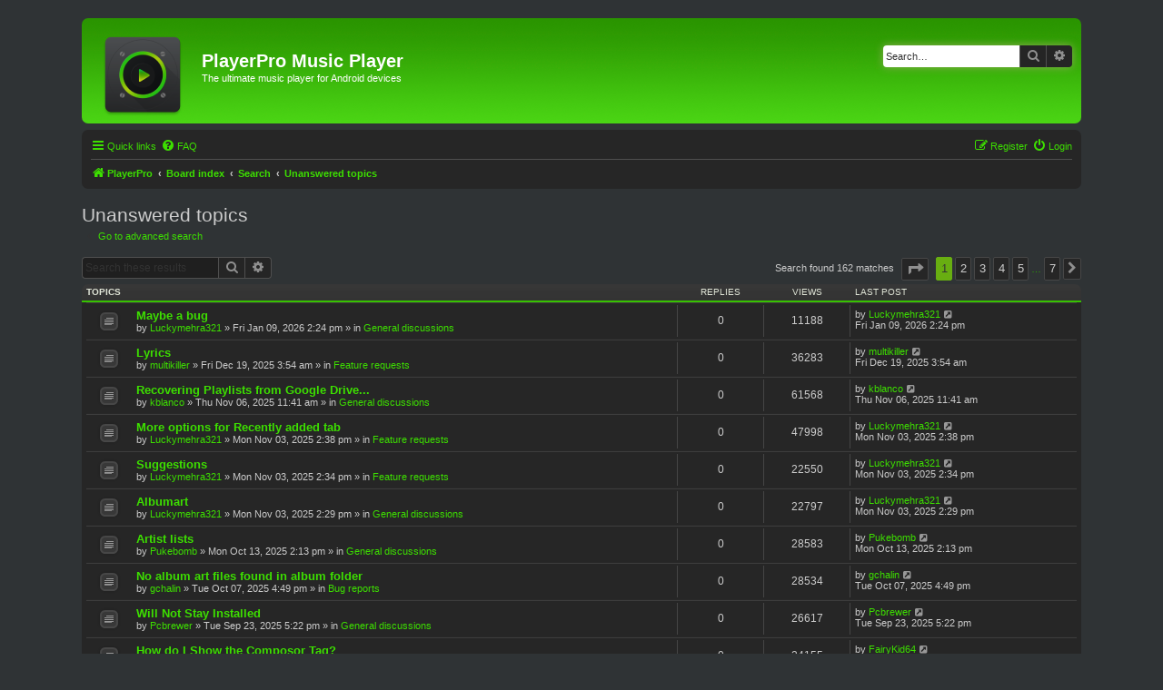

--- FILE ---
content_type: text/html; charset=UTF-8
request_url: https://aplayerpro.com/forum/search.php?search_id=unanswered&sid=2655be6012520feb21acfcbc5e5c8b8c
body_size: 7868
content:
<!DOCTYPE html>
<html dir="ltr" lang="en-gb">
<head>
<meta charset="utf-8" />
<meta http-equiv="X-UA-Compatible" content="IE=edge">
<meta name="viewport" content="width=device-width, initial-scale=1" />
<!-- Chrome, Firefox OS and Opera -->
<meta name="theme-color" content="#3DDF00">
<!-- Windows Phone -->
<meta name="msapplication-navbutton-color" content="#3DDF00">
<!-- iOS Safari -->
<meta name="apple-mobile-web-app-status-bar-style" content="#3DDF00">

<title>PlayerPro Music Player - Unanswered topics</title>

	<link rel="alternate" type="application/atom+xml" title="Feed - PlayerPro Music Player" href="/forum/app.php/feed?sid=da18b665a2bdd5cb206639563f371ddb">			<link rel="alternate" type="application/atom+xml" title="Feed - New Topics" href="/forum/app.php/feed/topics?sid=da18b665a2bdd5cb206639563f371ddb">			 	


<link href="./assets/css/font-awesome.min.css?assets_version=6" rel="stylesheet">
<link href="./styles/lucid_lime/theme/stylesheet.css?assets_version=6" rel="stylesheet">
<link href="./styles/lucid_lime/theme/en/stylesheet.css?assets_version=6" rel="stylesheet">





<!--[if lte IE 9]>
	<link href="./styles/lucid_lime/theme/tweaks.css?assets_version=6" rel="stylesheet">
<![endif]-->





</head>
<body id="phpbb" class="nojs notouch section-search ltr ">


<div id="wrap" class="wrap">
	<a id="top" class="top-anchor" accesskey="t"></a>
	<div id="page-header">
		<div class="headerbar" role="banner">
					<div class="inner">

			<div id="site-description" class="site-description">
				<a id="logo" class="logo" href="https://aplayerpro.com" title="PlayerPro">
					<span class="site_logo"></span>
				</a>				<h1>PlayerPro Music Player</h1>
				<p>The ultimate music player for Android devices</p>
				<p class="skiplink"><a href="#start_here">Skip to content</a></p>
			</div>

									<div id="search-box" class="search-box search-header" role="search">
				<form action="./search.php?sid=da18b665a2bdd5cb206639563f371ddb" method="get" id="search">
				<fieldset>
					<input name="keywords" id="keywords" type="search" maxlength="128" title="Search for keywords" class="inputbox inputbox2 search tiny" size="20" value="" placeholder="Search…" />
					<button class="button button-search" type="submit" title="Search">
						<i class="icon fa-search fa-fw" aria-hidden="true"></i><span class="sr-only">Search</span>
					</button>
					<a href="./search.php?sid=da18b665a2bdd5cb206639563f371ddb" class="button button-search-end" title="Advanced search">
						<i class="icon fa-cog fa-fw" aria-hidden="true"></i><span class="sr-only">Advanced search</span>
					</a>
					<input type="hidden" name="sid" value="da18b665a2bdd5cb206639563f371ddb" />

				</fieldset>
				</form>
			</div>
									</div>
					</div>
				<div class="navbar" role="navigation">
	<div class="inner">

	<ul id="nav-main" class="nav-main linklist" role="menubar">

		<li id="quick-links" class="quick-links dropdown-container responsive-menu" data-skip-responsive="true">
			<a href="#" class="dropdown-trigger">
				<i class="icon fa-bars fa-fw" aria-hidden="true"></i><span>Quick links</span>
			</a>
			<div class="dropdown">
				<div class="pointer"><div class="pointer-inner"></div></div>
				<ul class="dropdown-contents" role="menu">
					
											<li class="separator"></li>
																									<li>
								<a href="./search.php?search_id=unanswered&amp;sid=da18b665a2bdd5cb206639563f371ddb" role="menuitem">
									<i class="icon fa-file-o fa-fw icon-gray" aria-hidden="true"></i><span>Unanswered topics</span>
								</a>
							</li>
							<li>
								<a href="./search.php?search_id=active_topics&amp;sid=da18b665a2bdd5cb206639563f371ddb" role="menuitem">
									<i class="icon fa-file-o fa-fw icon-blue" aria-hidden="true"></i><span>Active topics</span>
								</a>
							</li>
							<li class="separator"></li>
							<li>
								<a href="./search.php?sid=da18b665a2bdd5cb206639563f371ddb" role="menuitem">
									<i class="icon fa-search fa-fw" aria-hidden="true"></i><span>Search</span>
								</a>
							</li>
					
										<li class="separator"></li>

									</ul>
			</div>
		</li>

				<li data-skip-responsive="true">
			<a href="/forum/app.php/help/faq?sid=da18b665a2bdd5cb206639563f371ddb" rel="help" title="Frequently Asked Questions" role="menuitem">
				<i class="icon fa-question-circle fa-fw" aria-hidden="true"></i><span>FAQ</span>
			</a>
		</li>
						
			<li class="rightside"  data-skip-responsive="true">
			<a href="./ucp.php?mode=login&amp;redirect=search.php%3Fsearch_id%3Dunanswered&amp;sid=da18b665a2bdd5cb206639563f371ddb" title="Login" accesskey="x" role="menuitem">
				<i class="icon fa-power-off fa-fw" aria-hidden="true"></i><span>Login</span>
			</a>
		</li>
					<li class="rightside" data-skip-responsive="true">
				<a href="./ucp.php?mode=register&amp;sid=da18b665a2bdd5cb206639563f371ddb" role="menuitem">
					<i class="icon fa-pencil-square-o  fa-fw" aria-hidden="true"></i><span>Register</span>
				</a>
			</li>
						</ul>

	<ul id="nav-breadcrumbs" class="nav-breadcrumbs linklist navlinks" role="menubar">
				
		
		<li class="breadcrumbs" itemscope itemtype="https://schema.org/BreadcrumbList">

							<span class="crumb" itemtype="https://schema.org/ListItem" itemprop="itemListElement" itemscope><a itemprop="item" href="https://aplayerpro.com" data-navbar-reference="home"><i class="icon fa-home fa-fw" aria-hidden="true"></i><span itemprop="name">PlayerPro</span></a><meta itemprop="position" content="1" /></span>
			
							<span class="crumb" itemtype="https://schema.org/ListItem" itemprop="itemListElement" itemscope><a itemprop="item" href="./index.php?sid=da18b665a2bdd5cb206639563f371ddb" accesskey="h" data-navbar-reference="index"><span itemprop="name">Board index</span></a><meta itemprop="position" content="2" /></span>

											
								<span class="crumb" itemtype="https://schema.org/ListItem" itemprop="itemListElement" itemscope><a itemprop="item" href="./search.php?sid=da18b665a2bdd5cb206639563f371ddb"><span itemprop="name">Search</span></a><meta itemprop="position" content="3" /></span>
															
								<span class="crumb" itemtype="https://schema.org/ListItem" itemprop="itemListElement" itemscope><a itemprop="item" href="./search.php?search_id=unanswered&amp;sid=da18b665a2bdd5cb206639563f371ddb"><span itemprop="name">Unanswered topics</span></a><meta itemprop="position" content="4" /></span>
							
					</li>

		
					<li class="rightside responsive-search">
				<a href="./search.php?sid=da18b665a2bdd5cb206639563f371ddb" title="View the advanced search options" role="menuitem">
					<i class="icon fa-search fa-fw" aria-hidden="true"></i><span class="sr-only">Search</span>
				</a>
			</li>
			</ul>

	</div>
</div>
	</div>

	
	<a id="start_here" class="anchor"></a>
	<div id="page-body" class="page-body" role="main">
		
		

<h2 class="searchresults-title">Unanswered topics</h2>

	<p class="advanced-search-link">
		<a class="arrow-left" href="./search.php?sid=da18b665a2bdd5cb206639563f371ddb" title="Advanced search">
			<i class="icon fa-angle-left fa-fw icon-black" aria-hidden="true"></i><span>Go to advanced search</span>
		</a>
	</p>


	<div class="action-bar bar-top">

			<div class="search-box" role="search">
			<form method="post" action="./search.php?st=0&amp;sk=t&amp;sd=d&amp;sr=topics&amp;sid=da18b665a2bdd5cb206639563f371ddb&amp;search_id=unanswered">
			<fieldset>
				<input class="inputbox search tiny" type="search" name="add_keywords" id="add_keywords" value="" placeholder="Search these results" />
				<button class="button button-search" type="submit" title="Search">
					<i class="icon fa-search fa-fw" aria-hidden="true"></i><span class="sr-only">Search</span>
				</button>
				<a href="./search.php?sid=da18b665a2bdd5cb206639563f371ddb" class="button button-search-end" title="Advanced search">
					<i class="icon fa-cog fa-fw" aria-hidden="true"></i><span class="sr-only">Advanced search</span>
				</a>
			</fieldset>
			</form>
		</div>
	
		
		<div class="pagination">
						Search found 162 matches
							<ul>
	<li class="dropdown-container dropdown-button-control dropdown-page-jump page-jump">
		<a class="button button-icon-only dropdown-trigger" href="#" title="Click to jump to page…" role="button"><i class="icon fa-level-down fa-rotate-270" aria-hidden="true"></i><span class="sr-only">Page <strong>1</strong> of <strong>7</strong></span></a>
		<div class="dropdown">
			<div class="pointer"><div class="pointer-inner"></div></div>
			<ul class="dropdown-contents">
				<li>Jump to page:</li>
				<li class="page-jump-form">
					<input type="number" name="page-number" min="1" max="999999" title="Enter the page number you wish to go to" class="inputbox tiny" data-per-page="25" data-base-url=".&#x2F;search.php&#x3F;st&#x3D;0&amp;amp&#x3B;sk&#x3D;t&amp;amp&#x3B;sd&#x3D;d&amp;amp&#x3B;sr&#x3D;topics&amp;amp&#x3B;sid&#x3D;da18b665a2bdd5cb206639563f371ddb&amp;amp&#x3B;search_id&#x3D;unanswered" data-start-name="start" />
					<input class="button2" value="Go" type="button" />
				</li>
			</ul>
		</div>
	</li>
		<li class="active"><span>1</span></li>
				<li><a class="button" href="./search.php?st=0&amp;sk=t&amp;sd=d&amp;sr=topics&amp;sid=da18b665a2bdd5cb206639563f371ddb&amp;search_id=unanswered&amp;start=25" role="button">2</a></li>
				<li><a class="button" href="./search.php?st=0&amp;sk=t&amp;sd=d&amp;sr=topics&amp;sid=da18b665a2bdd5cb206639563f371ddb&amp;search_id=unanswered&amp;start=50" role="button">3</a></li>
				<li><a class="button" href="./search.php?st=0&amp;sk=t&amp;sd=d&amp;sr=topics&amp;sid=da18b665a2bdd5cb206639563f371ddb&amp;search_id=unanswered&amp;start=75" role="button">4</a></li>
				<li><a class="button" href="./search.php?st=0&amp;sk=t&amp;sd=d&amp;sr=topics&amp;sid=da18b665a2bdd5cb206639563f371ddb&amp;search_id=unanswered&amp;start=100" role="button">5</a></li>
			<li class="ellipsis" role="separator"><span>…</span></li>
				<li><a class="button" href="./search.php?st=0&amp;sk=t&amp;sd=d&amp;sr=topics&amp;sid=da18b665a2bdd5cb206639563f371ddb&amp;search_id=unanswered&amp;start=150" role="button">7</a></li>
				<li class="arrow next"><a class="button button-icon-only" href="./search.php?st=0&amp;sk=t&amp;sd=d&amp;sr=topics&amp;sid=da18b665a2bdd5cb206639563f371ddb&amp;search_id=unanswered&amp;start=25" rel="next" role="button"><i class="icon fa-chevron-right fa-fw" aria-hidden="true"></i><span class="sr-only">Next</span></a></li>
	</ul>
					</div>
	</div>


		<div class="forumbg">

		<div class="inner">
		<ul class="topiclist">
			<li class="header">
				<dl class="row-item">
					<dt><div class="list-inner">Topics</div></dt>
					<dd class="posts">Replies</dd>
					<dd class="views">Views</dd>
					<dd class="lastpost"><span>Last post</span></dd>
				</dl>
			</li>
		</ul>
		<ul class="topiclist topics">

								<li class="row bg1">
				<dl class="row-item topic_read">
					<dt title="There are no new unread posts for this topic.">
												<div class="list-inner">
																					<a href="./viewtopic.php?f=5&amp;t=737&amp;sid=da18b665a2bdd5cb206639563f371ddb" class="topictitle">Maybe a bug</a>
																												<br />
							
															<div class="responsive-show" style="display: none;">
									Last post by <a href="./memberlist.php?mode=viewprofile&amp;u=1440&amp;sid=da18b665a2bdd5cb206639563f371ddb" class="username">Luckymehra321</a> &laquo; <a href="./viewtopic.php?f=5&amp;t=737&amp;p=1325&amp;sid=da18b665a2bdd5cb206639563f371ddb#p1325" title="Go to last post"><time datetime="2026-01-09T14:24:36+00:00">Fri Jan 09, 2026 2:24 pm</time></a>
									<br />Posted in <a href="./viewforum.php?f=5&amp;sid=da18b665a2bdd5cb206639563f371ddb">General discussions</a>
								</div>
														
							<div class="responsive-hide left-box">
																																by <a href="./memberlist.php?mode=viewprofile&amp;u=1440&amp;sid=da18b665a2bdd5cb206639563f371ddb" class="username">Luckymehra321</a> &raquo; <time datetime="2026-01-09T14:24:36+00:00">Fri Jan 09, 2026 2:24 pm</time> &raquo; in <a href="./viewforum.php?f=5&amp;sid=da18b665a2bdd5cb206639563f371ddb">General discussions</a>
															</div>

							
													</div>
					</dt>
					<dd class="posts">0 <dfn>Replies</dfn></dd>
					<dd class="views">11188 <dfn>Views</dfn></dd>
					<dd class="lastpost">
						<span><dfn>Last post </dfn>by <a href="./memberlist.php?mode=viewprofile&amp;u=1440&amp;sid=da18b665a2bdd5cb206639563f371ddb" class="username">Luckymehra321</a>															<a href="./viewtopic.php?f=5&amp;t=737&amp;p=1325&amp;sid=da18b665a2bdd5cb206639563f371ddb#p1325" title="Go to last post">
									<i class="icon fa-external-link-square fa-fw icon-lightgray icon-md" aria-hidden="true"></i><span class="sr-only"></span>
								</a>
														<br /><time datetime="2026-01-09T14:24:36+00:00">Fri Jan 09, 2026 2:24 pm</time>
						</span>
					</dd>
				</dl>
			</li>
											<li class="row bg2">
				<dl class="row-item topic_read">
					<dt title="There are no new unread posts for this topic.">
												<div class="list-inner">
																					<a href="./viewtopic.php?f=3&amp;t=736&amp;sid=da18b665a2bdd5cb206639563f371ddb" class="topictitle">Lyrics</a>
																												<br />
							
															<div class="responsive-show" style="display: none;">
									Last post by <a href="./memberlist.php?mode=viewprofile&amp;u=1467&amp;sid=da18b665a2bdd5cb206639563f371ddb" class="username">multikiller</a> &laquo; <a href="./viewtopic.php?f=3&amp;t=736&amp;p=1324&amp;sid=da18b665a2bdd5cb206639563f371ddb#p1324" title="Go to last post"><time datetime="2025-12-19T03:54:26+00:00">Fri Dec 19, 2025 3:54 am</time></a>
									<br />Posted in <a href="./viewforum.php?f=3&amp;sid=da18b665a2bdd5cb206639563f371ddb">Feature requests</a>
								</div>
														
							<div class="responsive-hide left-box">
																																by <a href="./memberlist.php?mode=viewprofile&amp;u=1467&amp;sid=da18b665a2bdd5cb206639563f371ddb" class="username">multikiller</a> &raquo; <time datetime="2025-12-19T03:54:26+00:00">Fri Dec 19, 2025 3:54 am</time> &raquo; in <a href="./viewforum.php?f=3&amp;sid=da18b665a2bdd5cb206639563f371ddb">Feature requests</a>
															</div>

							
													</div>
					</dt>
					<dd class="posts">0 <dfn>Replies</dfn></dd>
					<dd class="views">36283 <dfn>Views</dfn></dd>
					<dd class="lastpost">
						<span><dfn>Last post </dfn>by <a href="./memberlist.php?mode=viewprofile&amp;u=1467&amp;sid=da18b665a2bdd5cb206639563f371ddb" class="username">multikiller</a>															<a href="./viewtopic.php?f=3&amp;t=736&amp;p=1324&amp;sid=da18b665a2bdd5cb206639563f371ddb#p1324" title="Go to last post">
									<i class="icon fa-external-link-square fa-fw icon-lightgray icon-md" aria-hidden="true"></i><span class="sr-only"></span>
								</a>
														<br /><time datetime="2025-12-19T03:54:26+00:00">Fri Dec 19, 2025 3:54 am</time>
						</span>
					</dd>
				</dl>
			</li>
											<li class="row bg1">
				<dl class="row-item topic_read">
					<dt title="There are no new unread posts for this topic.">
												<div class="list-inner">
																					<a href="./viewtopic.php?f=5&amp;t=734&amp;sid=da18b665a2bdd5cb206639563f371ddb" class="topictitle">Recovering Playlists from Google Drive...</a>
																												<br />
							
															<div class="responsive-show" style="display: none;">
									Last post by <a href="./memberlist.php?mode=viewprofile&amp;u=1463&amp;sid=da18b665a2bdd5cb206639563f371ddb" class="username">kblanco</a> &laquo; <a href="./viewtopic.php?f=5&amp;t=734&amp;p=1318&amp;sid=da18b665a2bdd5cb206639563f371ddb#p1318" title="Go to last post"><time datetime="2025-11-06T11:41:52+00:00">Thu Nov 06, 2025 11:41 am</time></a>
									<br />Posted in <a href="./viewforum.php?f=5&amp;sid=da18b665a2bdd5cb206639563f371ddb">General discussions</a>
								</div>
														
							<div class="responsive-hide left-box">
																																by <a href="./memberlist.php?mode=viewprofile&amp;u=1463&amp;sid=da18b665a2bdd5cb206639563f371ddb" class="username">kblanco</a> &raquo; <time datetime="2025-11-06T11:41:52+00:00">Thu Nov 06, 2025 11:41 am</time> &raquo; in <a href="./viewforum.php?f=5&amp;sid=da18b665a2bdd5cb206639563f371ddb">General discussions</a>
															</div>

							
													</div>
					</dt>
					<dd class="posts">0 <dfn>Replies</dfn></dd>
					<dd class="views">61568 <dfn>Views</dfn></dd>
					<dd class="lastpost">
						<span><dfn>Last post </dfn>by <a href="./memberlist.php?mode=viewprofile&amp;u=1463&amp;sid=da18b665a2bdd5cb206639563f371ddb" class="username">kblanco</a>															<a href="./viewtopic.php?f=5&amp;t=734&amp;p=1318&amp;sid=da18b665a2bdd5cb206639563f371ddb#p1318" title="Go to last post">
									<i class="icon fa-external-link-square fa-fw icon-lightgray icon-md" aria-hidden="true"></i><span class="sr-only"></span>
								</a>
														<br /><time datetime="2025-11-06T11:41:52+00:00">Thu Nov 06, 2025 11:41 am</time>
						</span>
					</dd>
				</dl>
			</li>
											<li class="row bg2">
				<dl class="row-item topic_read">
					<dt title="There are no new unread posts for this topic.">
												<div class="list-inner">
																					<a href="./viewtopic.php?f=3&amp;t=733&amp;sid=da18b665a2bdd5cb206639563f371ddb" class="topictitle">More options for Recently added tab</a>
																												<br />
							
															<div class="responsive-show" style="display: none;">
									Last post by <a href="./memberlist.php?mode=viewprofile&amp;u=1440&amp;sid=da18b665a2bdd5cb206639563f371ddb" class="username">Luckymehra321</a> &laquo; <a href="./viewtopic.php?f=3&amp;t=733&amp;p=1317&amp;sid=da18b665a2bdd5cb206639563f371ddb#p1317" title="Go to last post"><time datetime="2025-11-03T14:38:55+00:00">Mon Nov 03, 2025 2:38 pm</time></a>
									<br />Posted in <a href="./viewforum.php?f=3&amp;sid=da18b665a2bdd5cb206639563f371ddb">Feature requests</a>
								</div>
														
							<div class="responsive-hide left-box">
																																by <a href="./memberlist.php?mode=viewprofile&amp;u=1440&amp;sid=da18b665a2bdd5cb206639563f371ddb" class="username">Luckymehra321</a> &raquo; <time datetime="2025-11-03T14:38:55+00:00">Mon Nov 03, 2025 2:38 pm</time> &raquo; in <a href="./viewforum.php?f=3&amp;sid=da18b665a2bdd5cb206639563f371ddb">Feature requests</a>
															</div>

							
													</div>
					</dt>
					<dd class="posts">0 <dfn>Replies</dfn></dd>
					<dd class="views">47998 <dfn>Views</dfn></dd>
					<dd class="lastpost">
						<span><dfn>Last post </dfn>by <a href="./memberlist.php?mode=viewprofile&amp;u=1440&amp;sid=da18b665a2bdd5cb206639563f371ddb" class="username">Luckymehra321</a>															<a href="./viewtopic.php?f=3&amp;t=733&amp;p=1317&amp;sid=da18b665a2bdd5cb206639563f371ddb#p1317" title="Go to last post">
									<i class="icon fa-external-link-square fa-fw icon-lightgray icon-md" aria-hidden="true"></i><span class="sr-only"></span>
								</a>
														<br /><time datetime="2025-11-03T14:38:55+00:00">Mon Nov 03, 2025 2:38 pm</time>
						</span>
					</dd>
				</dl>
			</li>
											<li class="row bg1">
				<dl class="row-item topic_read">
					<dt title="There are no new unread posts for this topic.">
												<div class="list-inner">
																					<a href="./viewtopic.php?f=3&amp;t=732&amp;sid=da18b665a2bdd5cb206639563f371ddb" class="topictitle">Suggestions</a>
																												<br />
							
															<div class="responsive-show" style="display: none;">
									Last post by <a href="./memberlist.php?mode=viewprofile&amp;u=1440&amp;sid=da18b665a2bdd5cb206639563f371ddb" class="username">Luckymehra321</a> &laquo; <a href="./viewtopic.php?f=3&amp;t=732&amp;p=1316&amp;sid=da18b665a2bdd5cb206639563f371ddb#p1316" title="Go to last post"><time datetime="2025-11-03T14:34:30+00:00">Mon Nov 03, 2025 2:34 pm</time></a>
									<br />Posted in <a href="./viewforum.php?f=3&amp;sid=da18b665a2bdd5cb206639563f371ddb">Feature requests</a>
								</div>
														
							<div class="responsive-hide left-box">
																																by <a href="./memberlist.php?mode=viewprofile&amp;u=1440&amp;sid=da18b665a2bdd5cb206639563f371ddb" class="username">Luckymehra321</a> &raquo; <time datetime="2025-11-03T14:34:30+00:00">Mon Nov 03, 2025 2:34 pm</time> &raquo; in <a href="./viewforum.php?f=3&amp;sid=da18b665a2bdd5cb206639563f371ddb">Feature requests</a>
															</div>

							
													</div>
					</dt>
					<dd class="posts">0 <dfn>Replies</dfn></dd>
					<dd class="views">22550 <dfn>Views</dfn></dd>
					<dd class="lastpost">
						<span><dfn>Last post </dfn>by <a href="./memberlist.php?mode=viewprofile&amp;u=1440&amp;sid=da18b665a2bdd5cb206639563f371ddb" class="username">Luckymehra321</a>															<a href="./viewtopic.php?f=3&amp;t=732&amp;p=1316&amp;sid=da18b665a2bdd5cb206639563f371ddb#p1316" title="Go to last post">
									<i class="icon fa-external-link-square fa-fw icon-lightgray icon-md" aria-hidden="true"></i><span class="sr-only"></span>
								</a>
														<br /><time datetime="2025-11-03T14:34:30+00:00">Mon Nov 03, 2025 2:34 pm</time>
						</span>
					</dd>
				</dl>
			</li>
											<li class="row bg2">
				<dl class="row-item topic_read">
					<dt title="There are no new unread posts for this topic.">
												<div class="list-inner">
																					<a href="./viewtopic.php?f=5&amp;t=731&amp;sid=da18b665a2bdd5cb206639563f371ddb" class="topictitle">Albumart</a>
																												<br />
							
															<div class="responsive-show" style="display: none;">
									Last post by <a href="./memberlist.php?mode=viewprofile&amp;u=1440&amp;sid=da18b665a2bdd5cb206639563f371ddb" class="username">Luckymehra321</a> &laquo; <a href="./viewtopic.php?f=5&amp;t=731&amp;p=1315&amp;sid=da18b665a2bdd5cb206639563f371ddb#p1315" title="Go to last post"><time datetime="2025-11-03T14:29:07+00:00">Mon Nov 03, 2025 2:29 pm</time></a>
									<br />Posted in <a href="./viewforum.php?f=5&amp;sid=da18b665a2bdd5cb206639563f371ddb">General discussions</a>
								</div>
														
							<div class="responsive-hide left-box">
																																by <a href="./memberlist.php?mode=viewprofile&amp;u=1440&amp;sid=da18b665a2bdd5cb206639563f371ddb" class="username">Luckymehra321</a> &raquo; <time datetime="2025-11-03T14:29:07+00:00">Mon Nov 03, 2025 2:29 pm</time> &raquo; in <a href="./viewforum.php?f=5&amp;sid=da18b665a2bdd5cb206639563f371ddb">General discussions</a>
															</div>

							
													</div>
					</dt>
					<dd class="posts">0 <dfn>Replies</dfn></dd>
					<dd class="views">22797 <dfn>Views</dfn></dd>
					<dd class="lastpost">
						<span><dfn>Last post </dfn>by <a href="./memberlist.php?mode=viewprofile&amp;u=1440&amp;sid=da18b665a2bdd5cb206639563f371ddb" class="username">Luckymehra321</a>															<a href="./viewtopic.php?f=5&amp;t=731&amp;p=1315&amp;sid=da18b665a2bdd5cb206639563f371ddb#p1315" title="Go to last post">
									<i class="icon fa-external-link-square fa-fw icon-lightgray icon-md" aria-hidden="true"></i><span class="sr-only"></span>
								</a>
														<br /><time datetime="2025-11-03T14:29:07+00:00">Mon Nov 03, 2025 2:29 pm</time>
						</span>
					</dd>
				</dl>
			</li>
											<li class="row bg1">
				<dl class="row-item topic_read">
					<dt title="There are no new unread posts for this topic.">
												<div class="list-inner">
																					<a href="./viewtopic.php?f=5&amp;t=730&amp;sid=da18b665a2bdd5cb206639563f371ddb" class="topictitle">Artist lists</a>
																												<br />
							
															<div class="responsive-show" style="display: none;">
									Last post by <a href="./memberlist.php?mode=viewprofile&amp;u=1461&amp;sid=da18b665a2bdd5cb206639563f371ddb" class="username">Pukebomb</a> &laquo; <a href="./viewtopic.php?f=5&amp;t=730&amp;p=1313&amp;sid=da18b665a2bdd5cb206639563f371ddb#p1313" title="Go to last post"><time datetime="2025-10-13T14:13:38+00:00">Mon Oct 13, 2025 2:13 pm</time></a>
									<br />Posted in <a href="./viewforum.php?f=5&amp;sid=da18b665a2bdd5cb206639563f371ddb">General discussions</a>
								</div>
														
							<div class="responsive-hide left-box">
																																by <a href="./memberlist.php?mode=viewprofile&amp;u=1461&amp;sid=da18b665a2bdd5cb206639563f371ddb" class="username">Pukebomb</a> &raquo; <time datetime="2025-10-13T14:13:38+00:00">Mon Oct 13, 2025 2:13 pm</time> &raquo; in <a href="./viewforum.php?f=5&amp;sid=da18b665a2bdd5cb206639563f371ddb">General discussions</a>
															</div>

							
													</div>
					</dt>
					<dd class="posts">0 <dfn>Replies</dfn></dd>
					<dd class="views">28583 <dfn>Views</dfn></dd>
					<dd class="lastpost">
						<span><dfn>Last post </dfn>by <a href="./memberlist.php?mode=viewprofile&amp;u=1461&amp;sid=da18b665a2bdd5cb206639563f371ddb" class="username">Pukebomb</a>															<a href="./viewtopic.php?f=5&amp;t=730&amp;p=1313&amp;sid=da18b665a2bdd5cb206639563f371ddb#p1313" title="Go to last post">
									<i class="icon fa-external-link-square fa-fw icon-lightgray icon-md" aria-hidden="true"></i><span class="sr-only"></span>
								</a>
														<br /><time datetime="2025-10-13T14:13:38+00:00">Mon Oct 13, 2025 2:13 pm</time>
						</span>
					</dd>
				</dl>
			</li>
											<li class="row bg2">
				<dl class="row-item topic_read">
					<dt title="There are no new unread posts for this topic.">
												<div class="list-inner">
																					<a href="./viewtopic.php?f=4&amp;t=729&amp;sid=da18b665a2bdd5cb206639563f371ddb" class="topictitle">No album art files found in album folder</a>
																												<br />
							
															<div class="responsive-show" style="display: none;">
									Last post by <a href="./memberlist.php?mode=viewprofile&amp;u=1460&amp;sid=da18b665a2bdd5cb206639563f371ddb" class="username">gchalin</a> &laquo; <a href="./viewtopic.php?f=4&amp;t=729&amp;p=1312&amp;sid=da18b665a2bdd5cb206639563f371ddb#p1312" title="Go to last post"><time datetime="2025-10-07T16:49:44+00:00">Tue Oct 07, 2025 4:49 pm</time></a>
									<br />Posted in <a href="./viewforum.php?f=4&amp;sid=da18b665a2bdd5cb206639563f371ddb">Bug reports</a>
								</div>
														
							<div class="responsive-hide left-box">
																																by <a href="./memberlist.php?mode=viewprofile&amp;u=1460&amp;sid=da18b665a2bdd5cb206639563f371ddb" class="username">gchalin</a> &raquo; <time datetime="2025-10-07T16:49:44+00:00">Tue Oct 07, 2025 4:49 pm</time> &raquo; in <a href="./viewforum.php?f=4&amp;sid=da18b665a2bdd5cb206639563f371ddb">Bug reports</a>
															</div>

							
													</div>
					</dt>
					<dd class="posts">0 <dfn>Replies</dfn></dd>
					<dd class="views">28534 <dfn>Views</dfn></dd>
					<dd class="lastpost">
						<span><dfn>Last post </dfn>by <a href="./memberlist.php?mode=viewprofile&amp;u=1460&amp;sid=da18b665a2bdd5cb206639563f371ddb" class="username">gchalin</a>															<a href="./viewtopic.php?f=4&amp;t=729&amp;p=1312&amp;sid=da18b665a2bdd5cb206639563f371ddb#p1312" title="Go to last post">
									<i class="icon fa-external-link-square fa-fw icon-lightgray icon-md" aria-hidden="true"></i><span class="sr-only"></span>
								</a>
														<br /><time datetime="2025-10-07T16:49:44+00:00">Tue Oct 07, 2025 4:49 pm</time>
						</span>
					</dd>
				</dl>
			</li>
											<li class="row bg1">
				<dl class="row-item topic_read">
					<dt title="There are no new unread posts for this topic.">
												<div class="list-inner">
																					<a href="./viewtopic.php?f=5&amp;t=728&amp;sid=da18b665a2bdd5cb206639563f371ddb" class="topictitle">Will Not Stay Installed</a>
																												<br />
							
															<div class="responsive-show" style="display: none;">
									Last post by <a href="./memberlist.php?mode=viewprofile&amp;u=1458&amp;sid=da18b665a2bdd5cb206639563f371ddb" class="username">Pcbrewer</a> &laquo; <a href="./viewtopic.php?f=5&amp;t=728&amp;p=1311&amp;sid=da18b665a2bdd5cb206639563f371ddb#p1311" title="Go to last post"><time datetime="2025-09-23T17:22:31+00:00">Tue Sep 23, 2025 5:22 pm</time></a>
									<br />Posted in <a href="./viewforum.php?f=5&amp;sid=da18b665a2bdd5cb206639563f371ddb">General discussions</a>
								</div>
														
							<div class="responsive-hide left-box">
																																by <a href="./memberlist.php?mode=viewprofile&amp;u=1458&amp;sid=da18b665a2bdd5cb206639563f371ddb" class="username">Pcbrewer</a> &raquo; <time datetime="2025-09-23T17:22:31+00:00">Tue Sep 23, 2025 5:22 pm</time> &raquo; in <a href="./viewforum.php?f=5&amp;sid=da18b665a2bdd5cb206639563f371ddb">General discussions</a>
															</div>

							
													</div>
					</dt>
					<dd class="posts">0 <dfn>Replies</dfn></dd>
					<dd class="views">26617 <dfn>Views</dfn></dd>
					<dd class="lastpost">
						<span><dfn>Last post </dfn>by <a href="./memberlist.php?mode=viewprofile&amp;u=1458&amp;sid=da18b665a2bdd5cb206639563f371ddb" class="username">Pcbrewer</a>															<a href="./viewtopic.php?f=5&amp;t=728&amp;p=1311&amp;sid=da18b665a2bdd5cb206639563f371ddb#p1311" title="Go to last post">
									<i class="icon fa-external-link-square fa-fw icon-lightgray icon-md" aria-hidden="true"></i><span class="sr-only"></span>
								</a>
														<br /><time datetime="2025-09-23T17:22:31+00:00">Tue Sep 23, 2025 5:22 pm</time>
						</span>
					</dd>
				</dl>
			</li>
											<li class="row bg2">
				<dl class="row-item topic_read">
					<dt title="There are no new unread posts for this topic.">
												<div class="list-inner">
																					<a href="./viewtopic.php?f=5&amp;t=726&amp;sid=da18b665a2bdd5cb206639563f371ddb" class="topictitle">How do I Show the Composor Tag?</a>
																												<br />
							
															<div class="responsive-show" style="display: none;">
									Last post by <a href="./memberlist.php?mode=viewprofile&amp;u=1456&amp;sid=da18b665a2bdd5cb206639563f371ddb" class="username">FairyKid64</a> &laquo; <a href="./viewtopic.php?f=5&amp;t=726&amp;p=1309&amp;sid=da18b665a2bdd5cb206639563f371ddb#p1309" title="Go to last post"><time datetime="2025-09-22T18:26:36+00:00">Mon Sep 22, 2025 6:26 pm</time></a>
									<br />Posted in <a href="./viewforum.php?f=5&amp;sid=da18b665a2bdd5cb206639563f371ddb">General discussions</a>
								</div>
														
							<div class="responsive-hide left-box">
																																by <a href="./memberlist.php?mode=viewprofile&amp;u=1456&amp;sid=da18b665a2bdd5cb206639563f371ddb" class="username">FairyKid64</a> &raquo; <time datetime="2025-09-22T18:26:36+00:00">Mon Sep 22, 2025 6:26 pm</time> &raquo; in <a href="./viewforum.php?f=5&amp;sid=da18b665a2bdd5cb206639563f371ddb">General discussions</a>
															</div>

							
													</div>
					</dt>
					<dd class="posts">0 <dfn>Replies</dfn></dd>
					<dd class="views">24155 <dfn>Views</dfn></dd>
					<dd class="lastpost">
						<span><dfn>Last post </dfn>by <a href="./memberlist.php?mode=viewprofile&amp;u=1456&amp;sid=da18b665a2bdd5cb206639563f371ddb" class="username">FairyKid64</a>															<a href="./viewtopic.php?f=5&amp;t=726&amp;p=1309&amp;sid=da18b665a2bdd5cb206639563f371ddb#p1309" title="Go to last post">
									<i class="icon fa-external-link-square fa-fw icon-lightgray icon-md" aria-hidden="true"></i><span class="sr-only"></span>
								</a>
														<br /><time datetime="2025-09-22T18:26:36+00:00">Mon Sep 22, 2025 6:26 pm</time>
						</span>
					</dd>
				</dl>
			</li>
											<li class="row bg1">
				<dl class="row-item topic_read">
					<dt title="There are no new unread posts for this topic.">
												<div class="list-inner">
																					<a href="./viewtopic.php?f=4&amp;t=725&amp;sid=da18b665a2bdd5cb206639563f371ddb" class="topictitle">Missing tag in view song info</a>
																												<br />
							
															<div class="responsive-show" style="display: none;">
									Last post by <a href="./memberlist.php?mode=viewprofile&amp;u=1455&amp;sid=da18b665a2bdd5cb206639563f371ddb" class="username">Yu24</a> &laquo; <a href="./viewtopic.php?f=4&amp;t=725&amp;p=1308&amp;sid=da18b665a2bdd5cb206639563f371ddb#p1308" title="Go to last post"><time datetime="2025-09-20T15:51:49+00:00">Sat Sep 20, 2025 3:51 pm</time></a>
									<br />Posted in <a href="./viewforum.php?f=4&amp;sid=da18b665a2bdd5cb206639563f371ddb">Bug reports</a>
								</div>
														
							<div class="responsive-hide left-box">
																																by <a href="./memberlist.php?mode=viewprofile&amp;u=1455&amp;sid=da18b665a2bdd5cb206639563f371ddb" class="username">Yu24</a> &raquo; <time datetime="2025-09-20T15:51:49+00:00">Sat Sep 20, 2025 3:51 pm</time> &raquo; in <a href="./viewforum.php?f=4&amp;sid=da18b665a2bdd5cb206639563f371ddb">Bug reports</a>
															</div>

							
													</div>
					</dt>
					<dd class="posts">0 <dfn>Replies</dfn></dd>
					<dd class="views">24268 <dfn>Views</dfn></dd>
					<dd class="lastpost">
						<span><dfn>Last post </dfn>by <a href="./memberlist.php?mode=viewprofile&amp;u=1455&amp;sid=da18b665a2bdd5cb206639563f371ddb" class="username">Yu24</a>															<a href="./viewtopic.php?f=4&amp;t=725&amp;p=1308&amp;sid=da18b665a2bdd5cb206639563f371ddb#p1308" title="Go to last post">
									<i class="icon fa-external-link-square fa-fw icon-lightgray icon-md" aria-hidden="true"></i><span class="sr-only"></span>
								</a>
														<br /><time datetime="2025-09-20T15:51:49+00:00">Sat Sep 20, 2025 3:51 pm</time>
						</span>
					</dd>
				</dl>
			</li>
											<li class="row bg2">
				<dl class="row-item topic_read">
					<dt title="There are no new unread posts for this topic.">
												<div class="list-inner">
																					<a href="./viewtopic.php?f=5&amp;t=723&amp;sid=da18b665a2bdd5cb206639563f371ddb" class="topictitle">AMOLED Black theme</a>
																												<br />
							
															<div class="responsive-show" style="display: none;">
									Last post by <a href="./memberlist.php?mode=viewprofile&amp;u=1452&amp;sid=da18b665a2bdd5cb206639563f371ddb" class="username">73enforcer</a> &laquo; <a href="./viewtopic.php?f=5&amp;t=723&amp;p=1302&amp;sid=da18b665a2bdd5cb206639563f371ddb#p1302" title="Go to last post"><time datetime="2025-08-20T09:01:33+00:00">Wed Aug 20, 2025 9:01 am</time></a>
									<br />Posted in <a href="./viewforum.php?f=5&amp;sid=da18b665a2bdd5cb206639563f371ddb">General discussions</a>
								</div>
														
							<div class="responsive-hide left-box">
																																by <a href="./memberlist.php?mode=viewprofile&amp;u=1452&amp;sid=da18b665a2bdd5cb206639563f371ddb" class="username">73enforcer</a> &raquo; <time datetime="2025-08-20T09:01:33+00:00">Wed Aug 20, 2025 9:01 am</time> &raquo; in <a href="./viewforum.php?f=5&amp;sid=da18b665a2bdd5cb206639563f371ddb">General discussions</a>
															</div>

							
													</div>
					</dt>
					<dd class="posts">0 <dfn>Replies</dfn></dd>
					<dd class="views">25741 <dfn>Views</dfn></dd>
					<dd class="lastpost">
						<span><dfn>Last post </dfn>by <a href="./memberlist.php?mode=viewprofile&amp;u=1452&amp;sid=da18b665a2bdd5cb206639563f371ddb" class="username">73enforcer</a>															<a href="./viewtopic.php?f=5&amp;t=723&amp;p=1302&amp;sid=da18b665a2bdd5cb206639563f371ddb#p1302" title="Go to last post">
									<i class="icon fa-external-link-square fa-fw icon-lightgray icon-md" aria-hidden="true"></i><span class="sr-only"></span>
								</a>
														<br /><time datetime="2025-08-20T09:01:33+00:00">Wed Aug 20, 2025 9:01 am</time>
						</span>
					</dd>
				</dl>
			</li>
											<li class="row bg1">
				<dl class="row-item topic_read">
					<dt title="There are no new unread posts for this topic.">
												<div class="list-inner">
																					<a href="./viewtopic.php?f=5&amp;t=721&amp;sid=da18b665a2bdd5cb206639563f371ddb" class="topictitle">auto play on startup ( resume playing )</a>
																												<br />
							
															<div class="responsive-show" style="display: none;">
									Last post by <a href="./memberlist.php?mode=viewprofile&amp;u=1451&amp;sid=da18b665a2bdd5cb206639563f371ddb" class="username">a7mag3ddon</a> &laquo; <a href="./viewtopic.php?f=5&amp;t=721&amp;p=1300&amp;sid=da18b665a2bdd5cb206639563f371ddb#p1300" title="Go to last post"><time datetime="2025-08-07T11:47:54+00:00">Thu Aug 07, 2025 11:47 am</time></a>
									<br />Posted in <a href="./viewforum.php?f=5&amp;sid=da18b665a2bdd5cb206639563f371ddb">General discussions</a>
								</div>
														
							<div class="responsive-hide left-box">
																																by <a href="./memberlist.php?mode=viewprofile&amp;u=1451&amp;sid=da18b665a2bdd5cb206639563f371ddb" class="username">a7mag3ddon</a> &raquo; <time datetime="2025-08-07T11:47:54+00:00">Thu Aug 07, 2025 11:47 am</time> &raquo; in <a href="./viewforum.php?f=5&amp;sid=da18b665a2bdd5cb206639563f371ddb">General discussions</a>
															</div>

							
													</div>
					</dt>
					<dd class="posts">0 <dfn>Replies</dfn></dd>
					<dd class="views">35396 <dfn>Views</dfn></dd>
					<dd class="lastpost">
						<span><dfn>Last post </dfn>by <a href="./memberlist.php?mode=viewprofile&amp;u=1451&amp;sid=da18b665a2bdd5cb206639563f371ddb" class="username">a7mag3ddon</a>															<a href="./viewtopic.php?f=5&amp;t=721&amp;p=1300&amp;sid=da18b665a2bdd5cb206639563f371ddb#p1300" title="Go to last post">
									<i class="icon fa-external-link-square fa-fw icon-lightgray icon-md" aria-hidden="true"></i><span class="sr-only"></span>
								</a>
														<br /><time datetime="2025-08-07T11:47:54+00:00">Thu Aug 07, 2025 11:47 am</time>
						</span>
					</dd>
				</dl>
			</li>
											<li class="row bg2">
				<dl class="row-item topic_read">
					<dt title="There are no new unread posts for this topic.">
												<div class="list-inner">
																					<a href="./viewtopic.php?f=5&amp;t=720&amp;sid=da18b665a2bdd5cb206639563f371ddb" class="topictitle">PlayerPro is not seeing new videos downloaded from PC</a>
																												<br />
							
															<div class="responsive-show" style="display: none;">
									Last post by <a href="./memberlist.php?mode=viewprofile&amp;u=1449&amp;sid=da18b665a2bdd5cb206639563f371ddb" class="username">nterault01</a> &laquo; <a href="./viewtopic.php?f=5&amp;t=720&amp;p=1297&amp;sid=da18b665a2bdd5cb206639563f371ddb#p1297" title="Go to last post"><time datetime="2025-07-20T02:52:59+00:00">Sun Jul 20, 2025 2:52 am</time></a>
									<br />Posted in <a href="./viewforum.php?f=5&amp;sid=da18b665a2bdd5cb206639563f371ddb">General discussions</a>
								</div>
														
							<div class="responsive-hide left-box">
																																by <a href="./memberlist.php?mode=viewprofile&amp;u=1449&amp;sid=da18b665a2bdd5cb206639563f371ddb" class="username">nterault01</a> &raquo; <time datetime="2025-07-20T02:52:59+00:00">Sun Jul 20, 2025 2:52 am</time> &raquo; in <a href="./viewforum.php?f=5&amp;sid=da18b665a2bdd5cb206639563f371ddb">General discussions</a>
															</div>

							
													</div>
					</dt>
					<dd class="posts">0 <dfn>Replies</dfn></dd>
					<dd class="views">57390 <dfn>Views</dfn></dd>
					<dd class="lastpost">
						<span><dfn>Last post </dfn>by <a href="./memberlist.php?mode=viewprofile&amp;u=1449&amp;sid=da18b665a2bdd5cb206639563f371ddb" class="username">nterault01</a>															<a href="./viewtopic.php?f=5&amp;t=720&amp;p=1297&amp;sid=da18b665a2bdd5cb206639563f371ddb#p1297" title="Go to last post">
									<i class="icon fa-external-link-square fa-fw icon-lightgray icon-md" aria-hidden="true"></i><span class="sr-only"></span>
								</a>
														<br /><time datetime="2025-07-20T02:52:59+00:00">Sun Jul 20, 2025 2:52 am</time>
						</span>
					</dd>
				</dl>
			</li>
											<li class="row bg1">
				<dl class="row-item topic_read">
					<dt title="There are no new unread posts for this topic.">
												<div class="list-inner">
																					<a href="./viewtopic.php?f=4&amp;t=718&amp;sid=da18b665a2bdd5cb206639563f371ddb" class="topictitle">DOUBLE Song List</a>
																												<br />
							
															<div class="responsive-show" style="display: none;">
									Last post by <a href="./memberlist.php?mode=viewprofile&amp;u=1292&amp;sid=da18b665a2bdd5cb206639563f371ddb" class="username">Old Buell Racer</a> &laquo; <a href="./viewtopic.php?f=4&amp;t=718&amp;p=1295&amp;sid=da18b665a2bdd5cb206639563f371ddb#p1295" title="Go to last post"><time datetime="2025-07-11T19:15:13+00:00">Fri Jul 11, 2025 7:15 pm</time></a>
									<br />Posted in <a href="./viewforum.php?f=4&amp;sid=da18b665a2bdd5cb206639563f371ddb">Bug reports</a>
								</div>
														
							<div class="responsive-hide left-box">
																																by <a href="./memberlist.php?mode=viewprofile&amp;u=1292&amp;sid=da18b665a2bdd5cb206639563f371ddb" class="username">Old Buell Racer</a> &raquo; <time datetime="2025-07-11T19:15:13+00:00">Fri Jul 11, 2025 7:15 pm</time> &raquo; in <a href="./viewforum.php?f=4&amp;sid=da18b665a2bdd5cb206639563f371ddb">Bug reports</a>
															</div>

							
													</div>
					</dt>
					<dd class="posts">0 <dfn>Replies</dfn></dd>
					<dd class="views">44140 <dfn>Views</dfn></dd>
					<dd class="lastpost">
						<span><dfn>Last post </dfn>by <a href="./memberlist.php?mode=viewprofile&amp;u=1292&amp;sid=da18b665a2bdd5cb206639563f371ddb" class="username">Old Buell Racer</a>															<a href="./viewtopic.php?f=4&amp;t=718&amp;p=1295&amp;sid=da18b665a2bdd5cb206639563f371ddb#p1295" title="Go to last post">
									<i class="icon fa-external-link-square fa-fw icon-lightgray icon-md" aria-hidden="true"></i><span class="sr-only"></span>
								</a>
														<br /><time datetime="2025-07-11T19:15:13+00:00">Fri Jul 11, 2025 7:15 pm</time>
						</span>
					</dd>
				</dl>
			</li>
											<li class="row bg2">
				<dl class="row-item topic_read">
					<dt title="There are no new unread posts for this topic.">
												<div class="list-inner">
																					<a href="./viewtopic.php?f=5&amp;t=717&amp;sid=da18b665a2bdd5cb206639563f371ddb" class="topictitle">Smart Playlist does not read BPM</a>
																												<br />
							
															<div class="responsive-show" style="display: none;">
									Last post by <a href="./memberlist.php?mode=viewprofile&amp;u=1444&amp;sid=da18b665a2bdd5cb206639563f371ddb" class="username">tavernsenses</a> &laquo; <a href="./viewtopic.php?f=5&amp;t=717&amp;p=1293&amp;sid=da18b665a2bdd5cb206639563f371ddb#p1293" title="Go to last post"><time datetime="2025-07-04T19:36:37+00:00">Fri Jul 04, 2025 7:36 pm</time></a>
									<br />Posted in <a href="./viewforum.php?f=5&amp;sid=da18b665a2bdd5cb206639563f371ddb">General discussions</a>
								</div>
														
							<div class="responsive-hide left-box">
																																by <a href="./memberlist.php?mode=viewprofile&amp;u=1444&amp;sid=da18b665a2bdd5cb206639563f371ddb" class="username">tavernsenses</a> &raquo; <time datetime="2025-07-04T19:36:37+00:00">Fri Jul 04, 2025 7:36 pm</time> &raquo; in <a href="./viewforum.php?f=5&amp;sid=da18b665a2bdd5cb206639563f371ddb">General discussions</a>
															</div>

							
													</div>
					</dt>
					<dd class="posts">0 <dfn>Replies</dfn></dd>
					<dd class="views">47609 <dfn>Views</dfn></dd>
					<dd class="lastpost">
						<span><dfn>Last post </dfn>by <a href="./memberlist.php?mode=viewprofile&amp;u=1444&amp;sid=da18b665a2bdd5cb206639563f371ddb" class="username">tavernsenses</a>															<a href="./viewtopic.php?f=5&amp;t=717&amp;p=1293&amp;sid=da18b665a2bdd5cb206639563f371ddb#p1293" title="Go to last post">
									<i class="icon fa-external-link-square fa-fw icon-lightgray icon-md" aria-hidden="true"></i><span class="sr-only"></span>
								</a>
														<br /><time datetime="2025-07-04T19:36:37+00:00">Fri Jul 04, 2025 7:36 pm</time>
						</span>
					</dd>
				</dl>
			</li>
											<li class="row bg1">
				<dl class="row-item topic_read">
					<dt title="There are no new unread posts for this topic.">
												<div class="list-inner">
																					<a href="./viewtopic.php?f=5&amp;t=715&amp;sid=da18b665a2bdd5cb206639563f371ddb" class="topictitle">Button adjustments</a>
																												<br />
							
															<div class="responsive-show" style="display: none;">
									Last post by <a href="./memberlist.php?mode=viewprofile&amp;u=1440&amp;sid=da18b665a2bdd5cb206639563f371ddb" class="username">Luckymehra321</a> &laquo; <a href="./viewtopic.php?f=5&amp;t=715&amp;p=1291&amp;sid=da18b665a2bdd5cb206639563f371ddb#p1291" title="Go to last post"><time datetime="2025-06-20T09:52:08+00:00">Fri Jun 20, 2025 9:52 am</time></a>
									<br />Posted in <a href="./viewforum.php?f=5&amp;sid=da18b665a2bdd5cb206639563f371ddb">General discussions</a>
								</div>
														
							<div class="responsive-hide left-box">
																																by <a href="./memberlist.php?mode=viewprofile&amp;u=1440&amp;sid=da18b665a2bdd5cb206639563f371ddb" class="username">Luckymehra321</a> &raquo; <time datetime="2025-06-20T09:52:08+00:00">Fri Jun 20, 2025 9:52 am</time> &raquo; in <a href="./viewforum.php?f=5&amp;sid=da18b665a2bdd5cb206639563f371ddb">General discussions</a>
															</div>

							
													</div>
					</dt>
					<dd class="posts">0 <dfn>Replies</dfn></dd>
					<dd class="views">36509 <dfn>Views</dfn></dd>
					<dd class="lastpost">
						<span><dfn>Last post </dfn>by <a href="./memberlist.php?mode=viewprofile&amp;u=1440&amp;sid=da18b665a2bdd5cb206639563f371ddb" class="username">Luckymehra321</a>															<a href="./viewtopic.php?f=5&amp;t=715&amp;p=1291&amp;sid=da18b665a2bdd5cb206639563f371ddb#p1291" title="Go to last post">
									<i class="icon fa-external-link-square fa-fw icon-lightgray icon-md" aria-hidden="true"></i><span class="sr-only"></span>
								</a>
														<br /><time datetime="2025-06-20T09:52:08+00:00">Fri Jun 20, 2025 9:52 am</time>
						</span>
					</dd>
				</dl>
			</li>
											<li class="row bg2">
				<dl class="row-item topic_read">
					<dt title="There are no new unread posts for this topic.">
												<div class="list-inner">
																					<a href="./viewtopic.php?f=4&amp;t=714&amp;sid=da18b665a2bdd5cb206639563f371ddb" class="topictitle">Regarding lyrics search</a>
																												<br />
							
															<div class="responsive-show" style="display: none;">
									Last post by <a href="./memberlist.php?mode=viewprofile&amp;u=1441&amp;sid=da18b665a2bdd5cb206639563f371ddb" class="username">Ferdin Thomas</a> &laquo; <a href="./viewtopic.php?f=4&amp;t=714&amp;p=1290&amp;sid=da18b665a2bdd5cb206639563f371ddb#p1290" title="Go to last post"><time datetime="2025-06-20T09:49:51+00:00">Fri Jun 20, 2025 9:49 am</time></a>
									<br />Posted in <a href="./viewforum.php?f=4&amp;sid=da18b665a2bdd5cb206639563f371ddb">Bug reports</a>
								</div>
														
							<div class="responsive-hide left-box">
																<i class="icon fa-paperclip fa-fw" aria-hidden="true"></i>																by <a href="./memberlist.php?mode=viewprofile&amp;u=1441&amp;sid=da18b665a2bdd5cb206639563f371ddb" class="username">Ferdin Thomas</a> &raquo; <time datetime="2025-06-20T09:49:51+00:00">Fri Jun 20, 2025 9:49 am</time> &raquo; in <a href="./viewforum.php?f=4&amp;sid=da18b665a2bdd5cb206639563f371ddb">Bug reports</a>
															</div>

							
													</div>
					</dt>
					<dd class="posts">0 <dfn>Replies</dfn></dd>
					<dd class="views">38245 <dfn>Views</dfn></dd>
					<dd class="lastpost">
						<span><dfn>Last post </dfn>by <a href="./memberlist.php?mode=viewprofile&amp;u=1441&amp;sid=da18b665a2bdd5cb206639563f371ddb" class="username">Ferdin Thomas</a>															<a href="./viewtopic.php?f=4&amp;t=714&amp;p=1290&amp;sid=da18b665a2bdd5cb206639563f371ddb#p1290" title="Go to last post">
									<i class="icon fa-external-link-square fa-fw icon-lightgray icon-md" aria-hidden="true"></i><span class="sr-only"></span>
								</a>
														<br /><time datetime="2025-06-20T09:49:51+00:00">Fri Jun 20, 2025 9:49 am</time>
						</span>
					</dd>
				</dl>
			</li>
											<li class="row bg1">
				<dl class="row-item topic_read">
					<dt title="There are no new unread posts for this topic.">
												<div class="list-inner">
																					<a href="./viewtopic.php?f=3&amp;t=711&amp;sid=da18b665a2bdd5cb206639563f371ddb" class="topictitle">UI improvements</a>
																												<br />
							
															<div class="responsive-show" style="display: none;">
									Last post by <a href="./memberlist.php?mode=viewprofile&amp;u=1422&amp;sid=da18b665a2bdd5cb206639563f371ddb" class="username">BradDegs</a> &laquo; <a href="./viewtopic.php?f=3&amp;t=711&amp;p=1287&amp;sid=da18b665a2bdd5cb206639563f371ddb#p1287" title="Go to last post"><time datetime="2025-05-28T21:49:56+00:00">Wed May 28, 2025 9:49 pm</time></a>
									<br />Posted in <a href="./viewforum.php?f=3&amp;sid=da18b665a2bdd5cb206639563f371ddb">Feature requests</a>
								</div>
														
							<div class="responsive-hide left-box">
																																by <a href="./memberlist.php?mode=viewprofile&amp;u=1422&amp;sid=da18b665a2bdd5cb206639563f371ddb" class="username">BradDegs</a> &raquo; <time datetime="2025-05-28T21:49:56+00:00">Wed May 28, 2025 9:49 pm</time> &raquo; in <a href="./viewforum.php?f=3&amp;sid=da18b665a2bdd5cb206639563f371ddb">Feature requests</a>
															</div>

							
													</div>
					</dt>
					<dd class="posts">0 <dfn>Replies</dfn></dd>
					<dd class="views">80769 <dfn>Views</dfn></dd>
					<dd class="lastpost">
						<span><dfn>Last post </dfn>by <a href="./memberlist.php?mode=viewprofile&amp;u=1422&amp;sid=da18b665a2bdd5cb206639563f371ddb" class="username">BradDegs</a>															<a href="./viewtopic.php?f=3&amp;t=711&amp;p=1287&amp;sid=da18b665a2bdd5cb206639563f371ddb#p1287" title="Go to last post">
									<i class="icon fa-external-link-square fa-fw icon-lightgray icon-md" aria-hidden="true"></i><span class="sr-only"></span>
								</a>
														<br /><time datetime="2025-05-28T21:49:56+00:00">Wed May 28, 2025 9:49 pm</time>
						</span>
					</dd>
				</dl>
			</li>
											<li class="row bg2">
				<dl class="row-item topic_read">
					<dt title="There are no new unread posts for this topic.">
												<div class="list-inner">
																					<a href="./viewtopic.php?f=4&amp;t=710&amp;sid=da18b665a2bdd5cb206639563f371ddb" class="topictitle">Versión 5.37 no reconoce español</a>
																												<br />
							
															<div class="responsive-show" style="display: none;">
									Last post by <a href="./memberlist.php?mode=viewprofile&amp;u=1432&amp;sid=da18b665a2bdd5cb206639563f371ddb" class="username">Mysterius</a> &laquo; <a href="./viewtopic.php?f=4&amp;t=710&amp;p=1283&amp;sid=da18b665a2bdd5cb206639563f371ddb#p1283" title="Go to last post"><time datetime="2025-05-12T04:33:51+00:00">Mon May 12, 2025 4:33 am</time></a>
									<br />Posted in <a href="./viewforum.php?f=4&amp;sid=da18b665a2bdd5cb206639563f371ddb">Bug reports</a>
								</div>
														
							<div class="responsive-hide left-box">
																																by <a href="./memberlist.php?mode=viewprofile&amp;u=1432&amp;sid=da18b665a2bdd5cb206639563f371ddb" class="username">Mysterius</a> &raquo; <time datetime="2025-05-12T04:33:51+00:00">Mon May 12, 2025 4:33 am</time> &raquo; in <a href="./viewforum.php?f=4&amp;sid=da18b665a2bdd5cb206639563f371ddb">Bug reports</a>
															</div>

							
													</div>
					</dt>
					<dd class="posts">0 <dfn>Replies</dfn></dd>
					<dd class="views">41832 <dfn>Views</dfn></dd>
					<dd class="lastpost">
						<span><dfn>Last post </dfn>by <a href="./memberlist.php?mode=viewprofile&amp;u=1432&amp;sid=da18b665a2bdd5cb206639563f371ddb" class="username">Mysterius</a>															<a href="./viewtopic.php?f=4&amp;t=710&amp;p=1283&amp;sid=da18b665a2bdd5cb206639563f371ddb#p1283" title="Go to last post">
									<i class="icon fa-external-link-square fa-fw icon-lightgray icon-md" aria-hidden="true"></i><span class="sr-only"></span>
								</a>
														<br /><time datetime="2025-05-12T04:33:51+00:00">Mon May 12, 2025 4:33 am</time>
						</span>
					</dd>
				</dl>
			</li>
											<li class="row bg1">
				<dl class="row-item topic_read">
					<dt title="There are no new unread posts for this topic.">
												<div class="list-inner">
																					<a href="./viewtopic.php?f=5&amp;t=709&amp;sid=da18b665a2bdd5cb206639563f371ddb" class="topictitle">Query re Storage size</a>
																												<br />
							
															<div class="responsive-show" style="display: none;">
									Last post by <a href="./memberlist.php?mode=viewprofile&amp;u=1430&amp;sid=da18b665a2bdd5cb206639563f371ddb" class="username">Oldbwl</a> &laquo; <a href="./viewtopic.php?f=5&amp;t=709&amp;p=1281&amp;sid=da18b665a2bdd5cb206639563f371ddb#p1281" title="Go to last post"><time datetime="2025-05-08T09:08:11+00:00">Thu May 08, 2025 9:08 am</time></a>
									<br />Posted in <a href="./viewforum.php?f=5&amp;sid=da18b665a2bdd5cb206639563f371ddb">General discussions</a>
								</div>
														
							<div class="responsive-hide left-box">
																																by <a href="./memberlist.php?mode=viewprofile&amp;u=1430&amp;sid=da18b665a2bdd5cb206639563f371ddb" class="username">Oldbwl</a> &raquo; <time datetime="2025-05-08T09:08:11+00:00">Thu May 08, 2025 9:08 am</time> &raquo; in <a href="./viewforum.php?f=5&amp;sid=da18b665a2bdd5cb206639563f371ddb">General discussions</a>
															</div>

							
													</div>
					</dt>
					<dd class="posts">0 <dfn>Replies</dfn></dd>
					<dd class="views">70520 <dfn>Views</dfn></dd>
					<dd class="lastpost">
						<span><dfn>Last post </dfn>by <a href="./memberlist.php?mode=viewprofile&amp;u=1430&amp;sid=da18b665a2bdd5cb206639563f371ddb" class="username">Oldbwl</a>															<a href="./viewtopic.php?f=5&amp;t=709&amp;p=1281&amp;sid=da18b665a2bdd5cb206639563f371ddb#p1281" title="Go to last post">
									<i class="icon fa-external-link-square fa-fw icon-lightgray icon-md" aria-hidden="true"></i><span class="sr-only"></span>
								</a>
														<br /><time datetime="2025-05-08T09:08:11+00:00">Thu May 08, 2025 9:08 am</time>
						</span>
					</dd>
				</dl>
			</li>
											<li class="row bg2">
				<dl class="row-item topic_read">
					<dt title="There are no new unread posts for this topic.">
												<div class="list-inner">
																					<a href="./viewtopic.php?f=4&amp;t=708&amp;sid=da18b665a2bdd5cb206639563f371ddb" class="topictitle">Crash on Genre Art Selection</a>
																												<br />
							
															<div class="responsive-show" style="display: none;">
									Last post by <a href="./memberlist.php?mode=viewprofile&amp;u=1425&amp;sid=da18b665a2bdd5cb206639563f371ddb" class="username">DTM</a> &laquo; <a href="./viewtopic.php?f=4&amp;t=708&amp;p=1279&amp;sid=da18b665a2bdd5cb206639563f371ddb#p1279" title="Go to last post"><time datetime="2025-05-07T22:51:18+00:00">Wed May 07, 2025 10:51 pm</time></a>
									<br />Posted in <a href="./viewforum.php?f=4&amp;sid=da18b665a2bdd5cb206639563f371ddb">Bug reports</a>
								</div>
														
							<div class="responsive-hide left-box">
																																by <a href="./memberlist.php?mode=viewprofile&amp;u=1425&amp;sid=da18b665a2bdd5cb206639563f371ddb" class="username">DTM</a> &raquo; <time datetime="2025-05-07T22:51:18+00:00">Wed May 07, 2025 10:51 pm</time> &raquo; in <a href="./viewforum.php?f=4&amp;sid=da18b665a2bdd5cb206639563f371ddb">Bug reports</a>
															</div>

							
													</div>
					</dt>
					<dd class="posts">0 <dfn>Replies</dfn></dd>
					<dd class="views">34474 <dfn>Views</dfn></dd>
					<dd class="lastpost">
						<span><dfn>Last post </dfn>by <a href="./memberlist.php?mode=viewprofile&amp;u=1425&amp;sid=da18b665a2bdd5cb206639563f371ddb" class="username">DTM</a>															<a href="./viewtopic.php?f=4&amp;t=708&amp;p=1279&amp;sid=da18b665a2bdd5cb206639563f371ddb#p1279" title="Go to last post">
									<i class="icon fa-external-link-square fa-fw icon-lightgray icon-md" aria-hidden="true"></i><span class="sr-only"></span>
								</a>
														<br /><time datetime="2025-05-07T22:51:18+00:00">Wed May 07, 2025 10:51 pm</time>
						</span>
					</dd>
				</dl>
			</li>
											<li class="row bg1">
				<dl class="row-item topic_read">
					<dt title="There are no new unread posts for this topic.">
												<div class="list-inner">
																					<a href="./viewtopic.php?f=3&amp;t=707&amp;sid=da18b665a2bdd5cb206639563f371ddb" class="topictitle">Display Ratings in Browser/Playlists</a>
																												<br />
							
															<div class="responsive-show" style="display: none;">
									Last post by <a href="./memberlist.php?mode=viewprofile&amp;u=1428&amp;sid=da18b665a2bdd5cb206639563f371ddb" class="username">SaibotP</a> &laquo; <a href="./viewtopic.php?f=3&amp;t=707&amp;p=1278&amp;sid=da18b665a2bdd5cb206639563f371ddb#p1278" title="Go to last post"><time datetime="2025-05-05T09:26:22+00:00">Mon May 05, 2025 9:26 am</time></a>
									<br />Posted in <a href="./viewforum.php?f=3&amp;sid=da18b665a2bdd5cb206639563f371ddb">Feature requests</a>
								</div>
														
							<div class="responsive-hide left-box">
																																by <a href="./memberlist.php?mode=viewprofile&amp;u=1428&amp;sid=da18b665a2bdd5cb206639563f371ddb" class="username">SaibotP</a> &raquo; <time datetime="2025-05-05T09:26:22+00:00">Mon May 05, 2025 9:26 am</time> &raquo; in <a href="./viewforum.php?f=3&amp;sid=da18b665a2bdd5cb206639563f371ddb">Feature requests</a>
															</div>

							
													</div>
					</dt>
					<dd class="posts">0 <dfn>Replies</dfn></dd>
					<dd class="views">110624 <dfn>Views</dfn></dd>
					<dd class="lastpost">
						<span><dfn>Last post </dfn>by <a href="./memberlist.php?mode=viewprofile&amp;u=1428&amp;sid=da18b665a2bdd5cb206639563f371ddb" class="username">SaibotP</a>															<a href="./viewtopic.php?f=3&amp;t=707&amp;p=1278&amp;sid=da18b665a2bdd5cb206639563f371ddb#p1278" title="Go to last post">
									<i class="icon fa-external-link-square fa-fw icon-lightgray icon-md" aria-hidden="true"></i><span class="sr-only"></span>
								</a>
														<br /><time datetime="2025-05-05T09:26:22+00:00">Mon May 05, 2025 9:26 am</time>
						</span>
					</dd>
				</dl>
			</li>
											<li class="row bg2">
				<dl class="row-item topic_read">
					<dt title="There are no new unread posts for this topic.">
												<div class="list-inner">
																					<a href="./viewtopic.php?f=4&amp;t=706&amp;sid=da18b665a2bdd5cb206639563f371ddb" class="topictitle">Previous song bug</a>
																												<br />
							
															<div class="responsive-show" style="display: none;">
									Last post by <a href="./memberlist.php?mode=viewprofile&amp;u=1214&amp;sid=da18b665a2bdd5cb206639563f371ddb" class="username">orlock1</a> &laquo; <a href="./viewtopic.php?f=4&amp;t=706&amp;p=1277&amp;sid=da18b665a2bdd5cb206639563f371ddb#p1277" title="Go to last post"><time datetime="2025-04-30T18:41:46+00:00">Wed Apr 30, 2025 6:41 pm</time></a>
									<br />Posted in <a href="./viewforum.php?f=4&amp;sid=da18b665a2bdd5cb206639563f371ddb">Bug reports</a>
								</div>
														
							<div class="responsive-hide left-box">
																																by <a href="./memberlist.php?mode=viewprofile&amp;u=1214&amp;sid=da18b665a2bdd5cb206639563f371ddb" class="username">orlock1</a> &raquo; <time datetime="2025-04-30T18:41:46+00:00">Wed Apr 30, 2025 6:41 pm</time> &raquo; in <a href="./viewforum.php?f=4&amp;sid=da18b665a2bdd5cb206639563f371ddb">Bug reports</a>
															</div>

							
													</div>
					</dt>
					<dd class="posts">0 <dfn>Replies</dfn></dd>
					<dd class="views">95704 <dfn>Views</dfn></dd>
					<dd class="lastpost">
						<span><dfn>Last post </dfn>by <a href="./memberlist.php?mode=viewprofile&amp;u=1214&amp;sid=da18b665a2bdd5cb206639563f371ddb" class="username">orlock1</a>															<a href="./viewtopic.php?f=4&amp;t=706&amp;p=1277&amp;sid=da18b665a2bdd5cb206639563f371ddb#p1277" title="Go to last post">
									<i class="icon fa-external-link-square fa-fw icon-lightgray icon-md" aria-hidden="true"></i><span class="sr-only"></span>
								</a>
														<br /><time datetime="2025-04-30T18:41:46+00:00">Wed Apr 30, 2025 6:41 pm</time>
						</span>
					</dd>
				</dl>
			</li>
											<li class="row bg1">
				<dl class="row-item topic_read">
					<dt title="There are no new unread posts for this topic.">
												<div class="list-inner">
																					<a href="./viewtopic.php?f=3&amp;t=703&amp;sid=da18b665a2bdd5cb206639563f371ddb" class="topictitle">Consideration of ID tag “CD#” for identical album names</a>
																												<br />
							
															<div class="responsive-show" style="display: none;">
									Last post by <a href="./memberlist.php?mode=viewprofile&amp;u=1423&amp;sid=da18b665a2bdd5cb206639563f371ddb" class="username">dinodini</a> &laquo; <a href="./viewtopic.php?f=3&amp;t=703&amp;p=1274&amp;sid=da18b665a2bdd5cb206639563f371ddb#p1274" title="Go to last post"><time datetime="2025-04-23T12:39:04+00:00">Wed Apr 23, 2025 12:39 pm</time></a>
									<br />Posted in <a href="./viewforum.php?f=3&amp;sid=da18b665a2bdd5cb206639563f371ddb">Feature requests</a>
								</div>
														
							<div class="responsive-hide left-box">
																																by <a href="./memberlist.php?mode=viewprofile&amp;u=1423&amp;sid=da18b665a2bdd5cb206639563f371ddb" class="username">dinodini</a> &raquo; <time datetime="2025-04-23T12:39:04+00:00">Wed Apr 23, 2025 12:39 pm</time> &raquo; in <a href="./viewforum.php?f=3&amp;sid=da18b665a2bdd5cb206639563f371ddb">Feature requests</a>
															</div>

							
													</div>
					</dt>
					<dd class="posts">0 <dfn>Replies</dfn></dd>
					<dd class="views">106873 <dfn>Views</dfn></dd>
					<dd class="lastpost">
						<span><dfn>Last post </dfn>by <a href="./memberlist.php?mode=viewprofile&amp;u=1423&amp;sid=da18b665a2bdd5cb206639563f371ddb" class="username">dinodini</a>															<a href="./viewtopic.php?f=3&amp;t=703&amp;p=1274&amp;sid=da18b665a2bdd5cb206639563f371ddb#p1274" title="Go to last post">
									<i class="icon fa-external-link-square fa-fw icon-lightgray icon-md" aria-hidden="true"></i><span class="sr-only"></span>
								</a>
														<br /><time datetime="2025-04-23T12:39:04+00:00">Wed Apr 23, 2025 12:39 pm</time>
						</span>
					</dd>
				</dl>
			</li>
							</ul>

		</div>
	</div>
	

<div class="action-bar bottom">
		<form method="post" action="./search.php?st=0&amp;sk=t&amp;sd=d&amp;sr=topics&amp;sid=da18b665a2bdd5cb206639563f371ddb&amp;search_id=unanswered">
		<div class="dropdown-container dropdown-container-left dropdown-button-control sort-tools">
	<span title="Display and sorting options" class="button button-secondary dropdown-trigger dropdown-select">
		<i class="icon fa-sort-amount-asc fa-fw" aria-hidden="true"></i>
		<span class="caret"><i class="icon fa-sort-down fa-fw" aria-hidden="true"></i></span>
	</span>
	<div class="dropdown hidden">
		<div class="pointer"><div class="pointer-inner"></div></div>
		<div class="dropdown-contents">
			<fieldset class="display-options">
							<label>Display: <select name="st" id="st"><option value="0" selected="selected">All results</option><option value="1">1 day</option><option value="7">7 days</option><option value="14">2 weeks</option><option value="30">1 month</option><option value="90">3 months</option><option value="180">6 months</option><option value="365">1 year</option></select></label>
								<label>Sort by: <select name="sk" id="sk"><option value="a">Author</option><option value="t" selected="selected">Post time</option><option value="f">Forum</option><option value="i">Topic title</option><option value="s">Post subject</option></select></label>
				<label>Direction: <select name="sd" id="sd"><option value="a">Ascending</option><option value="d" selected="selected">Descending</option></select></label>
								<hr class="dashed" />
				<input type="submit" class="button2" name="sort" value="Go" />
						</fieldset>
		</div>
	</div>
</div>
	</form>
		
	<div class="pagination">
		Search found 162 matches
					<ul>
	<li class="dropdown-container dropdown-button-control dropdown-page-jump page-jump">
		<a class="button button-icon-only dropdown-trigger" href="#" title="Click to jump to page…" role="button"><i class="icon fa-level-down fa-rotate-270" aria-hidden="true"></i><span class="sr-only">Page <strong>1</strong> of <strong>7</strong></span></a>
		<div class="dropdown">
			<div class="pointer"><div class="pointer-inner"></div></div>
			<ul class="dropdown-contents">
				<li>Jump to page:</li>
				<li class="page-jump-form">
					<input type="number" name="page-number" min="1" max="999999" title="Enter the page number you wish to go to" class="inputbox tiny" data-per-page="25" data-base-url=".&#x2F;search.php&#x3F;st&#x3D;0&amp;amp&#x3B;sk&#x3D;t&amp;amp&#x3B;sd&#x3D;d&amp;amp&#x3B;sr&#x3D;topics&amp;amp&#x3B;sid&#x3D;da18b665a2bdd5cb206639563f371ddb&amp;amp&#x3B;search_id&#x3D;unanswered" data-start-name="start" />
					<input class="button2" value="Go" type="button" />
				</li>
			</ul>
		</div>
	</li>
		<li class="active"><span>1</span></li>
				<li><a class="button" href="./search.php?st=0&amp;sk=t&amp;sd=d&amp;sr=topics&amp;sid=da18b665a2bdd5cb206639563f371ddb&amp;search_id=unanswered&amp;start=25" role="button">2</a></li>
				<li><a class="button" href="./search.php?st=0&amp;sk=t&amp;sd=d&amp;sr=topics&amp;sid=da18b665a2bdd5cb206639563f371ddb&amp;search_id=unanswered&amp;start=50" role="button">3</a></li>
				<li><a class="button" href="./search.php?st=0&amp;sk=t&amp;sd=d&amp;sr=topics&amp;sid=da18b665a2bdd5cb206639563f371ddb&amp;search_id=unanswered&amp;start=75" role="button">4</a></li>
				<li><a class="button" href="./search.php?st=0&amp;sk=t&amp;sd=d&amp;sr=topics&amp;sid=da18b665a2bdd5cb206639563f371ddb&amp;search_id=unanswered&amp;start=100" role="button">5</a></li>
			<li class="ellipsis" role="separator"><span>…</span></li>
				<li><a class="button" href="./search.php?st=0&amp;sk=t&amp;sd=d&amp;sr=topics&amp;sid=da18b665a2bdd5cb206639563f371ddb&amp;search_id=unanswered&amp;start=150" role="button">7</a></li>
				<li class="arrow next"><a class="button button-icon-only" href="./search.php?st=0&amp;sk=t&amp;sd=d&amp;sr=topics&amp;sid=da18b665a2bdd5cb206639563f371ddb&amp;search_id=unanswered&amp;start=25" rel="next" role="button"><i class="icon fa-chevron-right fa-fw" aria-hidden="true"></i><span class="sr-only">Next</span></a></li>
	</ul>
			</div>
</div>


<div class="action-bar actions-jump">
		<p class="jumpbox-return">
		<a class="left-box arrow-left" href="./search.php?sid=da18b665a2bdd5cb206639563f371ddb" title="Advanced search" accesskey="r">
			<i class="icon fa-angle-left fa-fw icon-black" aria-hidden="true"></i><span>Go to advanced search</span>
		</a>
	</p>
	
		<div class="jumpbox dropdown-container dropdown-container-right dropdown-up dropdown-left dropdown-button-control" id="jumpbox">
			<span title="Jump to" class="button button-secondary dropdown-trigger dropdown-select">
				<span>Jump to</span>
				<span class="caret"><i class="icon fa-sort-down fa-fw" aria-hidden="true"></i></span>
			</span>
		<div class="dropdown">
			<div class="pointer"><div class="pointer-inner"></div></div>
			<ul class="dropdown-contents">
																				<li><a href="./viewforum.php?f=1&amp;sid=da18b665a2bdd5cb206639563f371ddb" class="jumpbox-cat-link"> <span> PlayerPro music player</span></a></li>
																<li><a href="./viewforum.php?f=2&amp;sid=da18b665a2bdd5cb206639563f371ddb" class="jumpbox-sub-link"><span class="spacer"></span> <span>&#8627; &nbsp; Announcements and release notes</span></a></li>
																<li><a href="./viewforum.php?f=3&amp;sid=da18b665a2bdd5cb206639563f371ddb" class="jumpbox-sub-link"><span class="spacer"></span> <span>&#8627; &nbsp; Feature requests</span></a></li>
																<li><a href="./viewforum.php?f=4&amp;sid=da18b665a2bdd5cb206639563f371ddb" class="jumpbox-sub-link"><span class="spacer"></span> <span>&#8627; &nbsp; Bug reports</span></a></li>
																<li><a href="./viewforum.php?f=5&amp;sid=da18b665a2bdd5cb206639563f371ddb" class="jumpbox-sub-link"><span class="spacer"></span> <span>&#8627; &nbsp; General discussions</span></a></li>
																<li><a href="./viewforum.php?f=6&amp;sid=da18b665a2bdd5cb206639563f371ddb" class="jumpbox-sub-link"><span class="spacer"></span> <span>&#8627; &nbsp; Contributing</span></a></li>
											</ul>
		</div>
	</div>

	</div>

			</div>


<div id="page-footer" class="page-footer" role="contentinfo">
	<div class="navbar" role="navigation">
	<div class="inner">

	<ul id="nav-footer" class="nav-footer linklist" role="menubar">
		<li class="breadcrumbs">
							<span class="crumb"><a href="https://aplayerpro.com" data-navbar-reference="home"><i class="icon fa-home fa-fw" aria-hidden="true"></i><span>PlayerPro</span></a></span>									<span class="crumb"><a href="./index.php?sid=da18b665a2bdd5cb206639563f371ddb" data-navbar-reference="index"><span>Board index</span></a></span>					</li>
		
				<li class="rightside">All times are <span title="UTC">UTC</span></li>
							<li class="rightside">
				<a href="./ucp.php?mode=delete_cookies&amp;sid=da18b665a2bdd5cb206639563f371ddb" data-ajax="true" data-refresh="true" role="menuitem">
					<i class="icon fa-trash fa-fw" aria-hidden="true"></i><span>Delete cookies</span>
				</a>
			</li>
																<li class="rightside" data-last-responsive="true">
				<a href="./memberlist.php?mode=contactadmin&amp;sid=da18b665a2bdd5cb206639563f371ddb" role="menuitem">
					<i class="icon fa-envelope fa-fw" aria-hidden="true"></i><span>Contact us</span>
				</a>
			</li>
			</ul>

	</div>
</div>

	<div class="copyright">
				<p class="footer-row">
			<span class="footer-copyright">Powered by <a href="https://www.phpbb.com/">phpBB</a>&reg; Forum Software &copy; phpBB Limited</span>
		</p>
						<p class="footer-row" role="menu">
			<a class="footer-link" href="./ucp.php?mode=privacy&amp;sid=da18b665a2bdd5cb206639563f371ddb" title="Privacy" role="menuitem">
				<span class="footer-link-text">Privacy</span>
			</a>
			|
			<a class="footer-link" href="./ucp.php?mode=terms&amp;sid=da18b665a2bdd5cb206639563f371ddb" title="Terms" role="menuitem">
				<span class="footer-link-text">Terms</span>
			</a>
		</p>
					</div>

	<div id="darkenwrapper" class="darkenwrapper" data-ajax-error-title="AJAX error" data-ajax-error-text="Something went wrong when processing your request." data-ajax-error-text-abort="User aborted request." data-ajax-error-text-timeout="Your request timed out; please try again." data-ajax-error-text-parsererror="Something went wrong with the request and the server returned an invalid reply.">
		<div id="darken" class="darken">&nbsp;</div>
	</div>

	<div id="phpbb_alert" class="phpbb_alert" data-l-err="Error" data-l-timeout-processing-req="Request timed out.">
		<a href="#" class="alert_close">
			<i class="icon fa-times-circle fa-fw" aria-hidden="true"></i>
		</a>
		<h3 class="alert_title">&nbsp;</h3><p class="alert_text"></p>
	</div>
	<div id="phpbb_confirm" class="phpbb_alert">
		<a href="#" class="alert_close">
			<i class="icon fa-times-circle fa-fw" aria-hidden="true"></i>
		</a>
		<div class="alert_text"></div>
	</div>
</div>

</div>

<div>
	<a id="bottom" class="anchor" accesskey="z"></a>
	</div>

<script src="./assets/javascript/jquery-3.5.1.min.js?assets_version=6"></script>
<script src="./assets/javascript/core.js?assets_version=6"></script>



<script src="./styles/prosilver/template/forum_fn.js?assets_version=6"></script>
<script src="./styles/prosilver/template/ajax.js?assets_version=6"></script>



</body>
</html>
